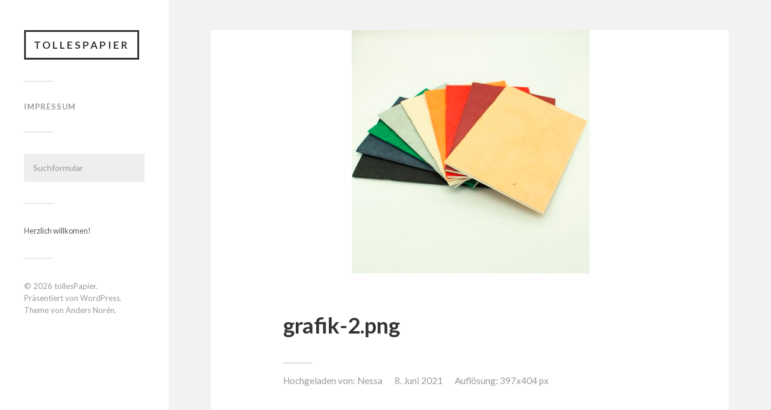

--- FILE ---
content_type: text/css
request_url: https://tollespapier.de/wp-content/themes/tollespapier-fukasawa/style.css?ver=1.0
body_size: 397
content:
/*
Theme Name:   tollesPapier - Fukasawa
Description:  Write here a brief description about your child-theme
Author:       Roman
Author URL:   Write here the author's blog or website url
Template:     fukasawa
Version:      1.0
License:      GNU General Public License v2 or later
License URI:  http://www.gnu.org/licenses/gpl-2.0.html
Text Domain:  tollespapier-fukasawa
*/

/* Write here your own personal stylesheet */

.post-excerpt p {
    font-style: normal;}

.featured-media img {
	width: auto;
	margin: 0 auto;
}